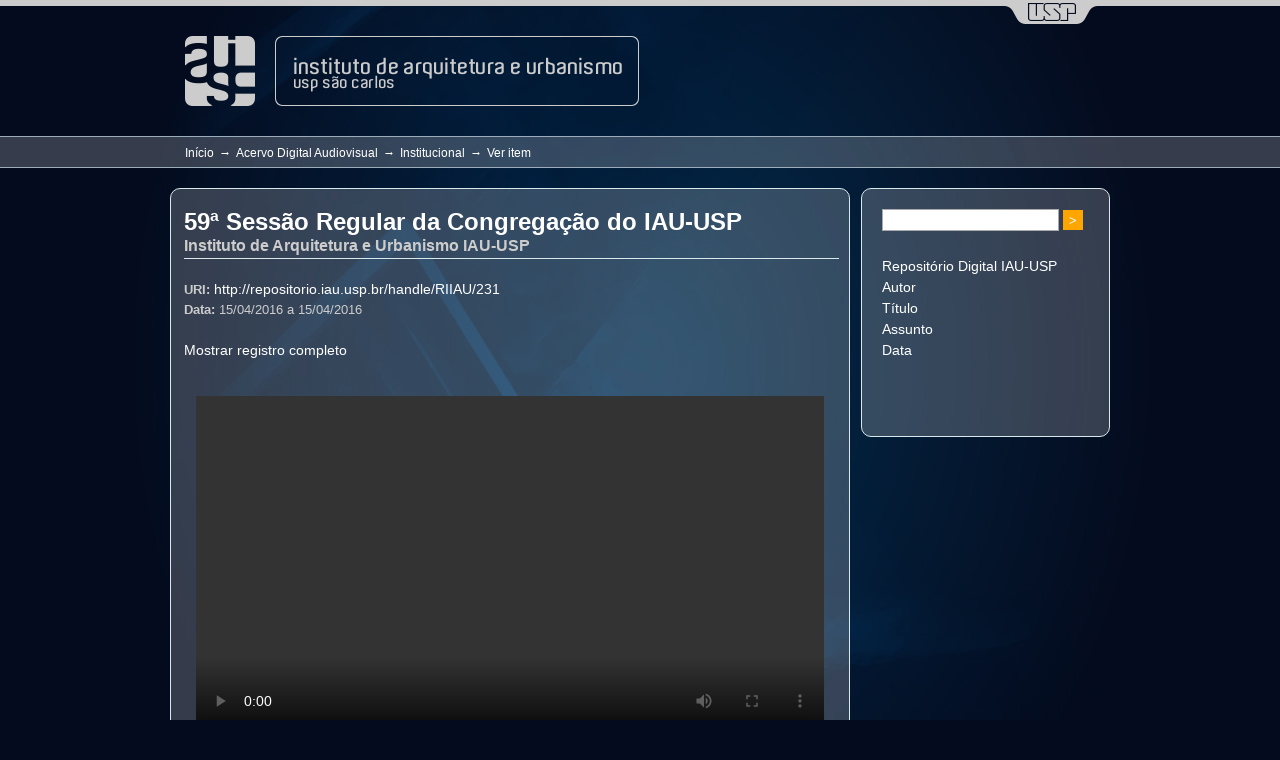

--- FILE ---
content_type: text/html;charset=utf-8
request_url: http://repositorio.iau.usp.br/handle/RIIAU/231
body_size: 4055
content:
<?xml version="1.0" encoding="UTF-8"?>
<!DOCTYPE html PUBLIC "-//W3C//DTD XHTML 1.0 Strict//EN" "http://www.w3.org/TR/xhtml1/DTD/xhtml1-strict.dtd">
<html xmlns="http://www.w3.org/1999/xhtml" class="no-js">
<head>
<meta content="text/html; charset=UTF-8" http-equiv="Content-Type" />
<meta content="IE=edge,chrome=1" http-equiv="X-UA-Compatible" />
<meta content="width=device-width; initial-scale=1.0; maximum-scale=1.0;" name="viewport" />
<link rel="shortcut icon" href="/themes/IAU/images/favicon.ico" />
<link rel="apple-touch-icon" href="/themes/IAU/images/apple-touch-icon.png" />
<meta name="Generator" content="DSpace 3.2" />
<link type="text/css" rel="stylesheet" media="screen" href="/themes/IAU/lib/css/reset.css" />
<link type="text/css" rel="stylesheet" media="screen" href="/themes/IAU/lib/css/base.css" />
<link type="text/css" rel="stylesheet" media="screen" href="/themes/IAU/lib/css/helper.css" />
<link type="text/css" rel="stylesheet" media="screen" href="/themes/IAU/lib/css/jquery-ui-1.8.15.custom.css" />
<link type="text/css" rel="stylesheet" media="screen" href="/themes/IAU/lib/css/style.css" />
<link type="text/css" rel="stylesheet" media="screen" href="/themes/IAU/lib/css/authority-control.css" />
<link type="text/css" rel="stylesheet" media="screen" href="/themes/IAU/lib/css/modal.css" />
<link type="text/css" rel="stylesheet" media="screen" href="/themes/IAU/lib/css/slider.css" />
<link type="text/css" rel="stylesheet" media="screen" href="/themes/IAU/lib/css/system.css" />
<link type="text/css" rel="stylesheet" media="screen" href="/themes/IAU/lib/css/template.css" />
<link type="text/css" rel="stylesheet" media="screen" href="/themes/IAU/lib/css/template_ie.css" />
<link type="text/css" rel="stylesheet" media="handheld" href="/themes/IAU/lib/css/handheld.css" />
<link type="text/css" rel="stylesheet" media="print" href="/themes/IAU/lib/css/print.css" />
<link type="text/css" rel="stylesheet" media="all" href="/themes/IAU/lib/css/media.css" />
<link type="application/opensearchdescription+xml" rel="search" href="http://repositorio.iau.usp.br:80/open-search/description.xml" title="DSpace" />
<script type="text/javascript">
                                //Clear default text of empty text areas on focus
                                function tFocus(element)
                                {
                                        if (element.value == ' '){element.value='';}
                                }
                                //Clear default text of empty text areas on submit
                                function tSubmit(form)
                                {
                                        var defaultedElements = document.getElementsByTagName("textarea");
                                        for (var i=0; i != defaultedElements.length; i++){
                                                if (defaultedElements[i].value == ' '){
                                                        defaultedElements[i].value='';}}
                                }
                                //Disable pressing 'enter' key to submit a form (otherwise pressing 'enter' causes a submission to start over)
                                function disableEnterKey(e)
                                {
                                     var key;

                                     if(window.event)
                                          key = window.event.keyCode;     //Internet Explorer
                                     else
                                          key = e.which;     //Firefox and Netscape

                                     if(key == 13)  //if "Enter" pressed, then disable!
                                          return false;
                                     else
                                          return true;
                                }

                                function FnArray()
                                {
                                    this.funcs = new Array;
                                }

                                FnArray.prototype.add = function(f)
                                {
                                    if( typeof f!= "function" )
                                    {
                                        f = new Function(f);
                                    }
                                    this.funcs[this.funcs.length] = f;
                                };

                                FnArray.prototype.execute = function()
                                {
                                    for( var i=0; i < this.funcs.length; i++ )
                                    {
                                        this.funcs[i]();
                                    }
                                };

                                var runAfterJSImports = new FnArray();
            </script>
<script xmlns:i18n="http://apache.org/cocoon/i18n/2.1" type="text/javascript" src="/themes/IAU/lib/js/modernizr-1.7.min.js"> </script>
<title>Repositório Digital IAU - 59ª Sessão Regular da Congregação do IAU-USP</title>
<link rel="schema.DCTERMS" href="http://purl.org/dc/terms/" />
<link rel="schema.DC" href="http://purl.org/dc/elements/1.1/" />
<meta name="DC.contributor" content="Ferreira Martins, Carlos Alberto" />
<meta name="DC.creator" content="Instituto de Arquitetura e Urbanismo IAU-USP" />
<meta name="DC.contributor" content="Zanardi, José Eduardo" />
<meta name="DC.contributor" content="CPDig IAU-USP" />
<meta name="DCTERMS.dateAccepted" content="2016-04-20T12:53:11Z" scheme="DCTERMS.W3CDTF" />
<meta name="DCTERMS.available" content="2016-04-20T12:53:11Z" scheme="DCTERMS.W3CDTF" />
<meta name="DCTERMS.issued" content="2016-04-15" scheme="DCTERMS.W3CDTF" />
<meta name="DC.identifier" content="http://repositorio.iau.usp.br/handle/RIIAU/231" scheme="DCTERMS.URI" />
<meta name="DC.language" content="pt" xml:lang="pt_BR" scheme="DCTERMS.RFC1766" />
<meta name="DC.title" content="59ª Sessão Regular da Congregação do IAU-USP" xml:lang="pt_BR" />
<meta name="DC.type" content="Video" xml:lang="pt_BR" />

<meta xmlns:i18n="http://apache.org/cocoon/i18n/2.1" content="http://repositorio.iau.usp.br/handle/RIIAU/231" name="citation_abstract_html_url" />
<meta content="2016-04-15" name="citation_date" />
<meta content="Video" name="citation_keywords" />
<meta content="59ª Sessão Regular da Congregação do IAU-USP" name="citation_title" />
<meta content="Instituto de Arquitetura e Urbanismo IAU-USP" name="citation_authors" />
<meta content="pt" name="citation_language" />
<script src="http://ajax.googleapis.com/ajax/libs/jquery/1.6.2/jquery.min.js" type="text/javascript"> </script>
<script type="text/javascript">!window.jQuery && document.write('<script type="text/javascript" src="/static/js/jquery-1.6.2.min.js"> <\/script>')</script>
<script type="text/javascript" src="/themes/IAU/lib/js/slider.js"> </script>
<script type="text/javascript" src="/themes/IAU/lib/js/jquery-ui-1.8.15.custom.min.js"> </script>
<script type="text/javascript" src="/themes/IAU/lib/js/custom.js"> </script><!--[if lt IE 7 ]>
<script type="text/javascript" src="/themes/IAU/lib/js/DD_belatedPNG_0.0.8a.js?v=1"> </script>
<script type="text/javascript">DD_belatedPNG.fix('#ds-header-logo');DD_belatedPNG.fix('#ds-footer-logo');$.each($('img[src$=png]'), function() {DD_belatedPNG.fixPng(this);});</script><![endif]-->
<script type="text/javascript">
            runAfterJSImports.execute();
        </script>
</head><!--[if lt IE 7 ]> <body class="ie6"> <![endif]-->
                <!--[if IE 7 ]>    <body class="ie7"> <![endif]-->
                <!--[if IE 8 ]>    <body class="ie8"> <![endif]-->
                <!--[if IE 9 ]>    <body class="ie9"> <![endif]-->
                <!--[if (gt IE 9)|!(IE)]><!--><body><!--<![endif]-->
<div id="ds-main">
<div id="toppanel">
<div id="panel">
<div id="panel_menu">
<a href="http://www.usp.br" id="logo_usp">Universidade de Sao Paulo</a>
<ul>
<li>
<a href="http://www5.usp.br/editorias/noticias/">USP Hoje</a>
</li>
<li>
<a href="http://www5.usp.br/ensino/">Ensino</a>
</li>
<li>
<a href="http://www5.usp.br/pesquisa/">Pesquisa</a>
</li>
<li>
<a href="http://www5.usp.br/extensao/">Extensão</a>
</li>
<li>
<a href="http://www5.usp.br/institucional/">Institucional</a>
</li>
<li>
<a href="http://www5.usp.br/institucional/organizacao-administrativa/#reitoria">Reitoria</a>
</li>
</ul>
</div>
</div>
<div class="tab">
<ul class="login">
<li class="left" />
<li id="toggle">
<a class="open" id="open" />
<a class="close" style="display: none;" id="close" />
<li class="right" />
</li>
</ul>
</div>
</div>
<div style="margin-top:-41px;" id="top">
<a title="Instituto de Arquitetura e Urbanismo de São Carlos" href="http://www.iau.usp.br" id="logo_iau">Instituto de Arquitetura e Urbanismo de São Carlos</a>
</div>
<div style="margin-top: 60px;">
<div id="ds-trail-wrapper">
<div id="ds-trail-margin-left">
<ul id="ds-trail">
<li class="ds-trail-link first-link ">
<a href="/">Início</a>
</li>
<li xmlns:i18n="http://apache.org/cocoon/i18n/2.1" xmlns="http://di.tamu.edu/DRI/1.0/" class="ds-trail-arrow">→</li>
<li class="ds-trail-link ">
<a href="/handle/RIIAU/24">Acervo Digital Audiovisual</a>
</li>
<li class="ds-trail-arrow">→</li>
<li class="ds-trail-link ">
<a href="/handle/RIIAU/225">Institucional</a>
</li>
<li class="ds-trail-arrow">→</li>
<li class="ds-trail-link last-link">Ver item</li>
</ul>
</div>
</div>
</div>
<div xmlns:i18n="http://apache.org/cocoon/i18n/2.1" xmlns="http://di.tamu.edu/DRI/1.0/" id="main_wrapper">
<div class="clear" />
<br />
</div>
<div class="hidden" id="no-js-warning-wrapper">
<div id="no-js-warning">
<div class="notice failure">JavaScript is disabled for your browser. Some features of this site may not work without it.</div>
</div>
</div>
<div id="ds-content-wrapper">
<div class="clearfix" id="ds-content">
<div id="ds-body">
<div id="aspect_artifactbrowser_ItemViewer_div_item-view" class="ds-static-div primary">
<!-- External Metadata URL: cocoon://metadata/handle/RIIAU/231/mets.xml?rightsMDTypes=METSRIGHTS-->
<div xmlns:oreatom="http://www.openarchives.org/ore/atom/" xmlns:ore="http://www.openarchives.org/ore/terms/" xmlns:atom="http://www.w3.org/2005/Atom" class="item-summary-view-metadata">
<h1>59ª Sessão Regular da Congregação do IAU-USP</h1>
<div class="simple-item-view-authors">
<span>Instituto de Arquitetura e Urbanismo IAU-USP</span>
</div>
<div class="simple-item-view-other">
<span class="bold">URI:</span>
<span xmlns:i18n="http://apache.org/cocoon/i18n/2.1">
<a href="http://repositorio.iau.usp.br/handle/RIIAU/231">http://repositorio.iau.usp.br/handle/RIIAU/231</a>
</span>
</div>
<div class="simple-item-view-other">
<span class="bold">Data:</span>
<span xmlns:i18n="http://apache.org/cocoon/i18n/2.1">15/04/2016
	                    		a 15/04/2016</span>
</div>
<p class="ds-paragraph item-view-toggle item-view-toggle-bottom">
<a href="/handle/RIIAU/231?show=full">Mostrar registro completo</a>
</p>
</div>
<table xmlns:i18n="http://apache.org/cocoon/i18n/2.1" xmlns:oreatom="http://www.openarchives.org/ore/atom/" xmlns:ore="http://www.openarchives.org/ore/terms/" xmlns:atom="http://www.w3.org/2005/Atom">
<tr>
<td>
<div id="preview-embed" />
</td>
</tr>
</table>
<br xmlns:oreatom="http://www.openarchives.org/ore/atom/" xmlns:ore="http://www.openarchives.org/ore/terms/" xmlns:atom="http://www.w3.org/2005/Atom" />
<h2 xmlns:oreatom="http://www.openarchives.org/ore/atom/" xmlns:ore="http://www.openarchives.org/ore/terms/" xmlns:atom="http://www.w3.org/2005/Atom">Arquivos deste item</h2>
<div xmlns:i18n="http://apache.org/cocoon/i18n/2.1" xmlns:oreatom="http://www.openarchives.org/ore/atom/" xmlns:ore="http://www.openarchives.org/ore/terms/" xmlns:atom="http://www.w3.org/2005/Atom" class="file-list">
<div class="file-wrapper clearfix">
<div class="thumbnail-wrapper">
<a class="image-link">
<img alt="Thumbnail" width="80" height="52" src="/bitstream/handle/RIIAU/231/59a%20sess%c3%a3o%20regular%20CONGREGA%c3%87%c3%83O%20IAU-USP%20parte%201.mp4.jpg?sequence=3" />
</a>
</div>
<div style="min-height: 52px; width: 360px;" class="file-metadata">
<div>
<b style="margin-left: 45px;">Título  </b>59ª Sessão Regular da Congregação do IAU-USP - Parte 1</div>
<div xmlns:i18n="http://apache.org/cocoon/i18n/2.1">
<span class="bold">Tamanho</span>
<span xmlns:i18n="http://apache.org/cocoon/i18n/2.1">819.3Mb</span>
</div>
<div xmlns:i18n="http://apache.org/cocoon/i18n/2.1">
<span class="bold">Formato</span>
<span xmlns:i18n="http://apache.org/cocoon/i18n/2.1">MPEG-4 video</span>
</div>
</div>
<div xmlns:i18n="http://apache.org/cocoon/i18n/2.1" style="height: 52px; float: right;" class="file-link">
<br />
<a />
	                  
	                <a href="javascript:void(null);" onClick="javascript:showMP4('http://repositorio.iau.usp.br/bitstream/handle/RIIAU/231/59a%20sess%c3%a3o%20regular%20CONGREGA%c3%87%c3%83O%20IAU-USP%20parte%201.mp4?sequence=4', 'true');">Ver vídeo</a>
<script xmlns:i18n="http://apache.org/cocoon/i18n/2.1">
			            	showMP4('http://repositorio.iau.usp.br/bitstream/handle/RIIAU/231/59a%20sess%c3%a3o%20regular%20CONGREGA%c3%87%c3%83O%20IAU-USP%20parte%201.mp4?sequence=4', 'false');
			            </script>
</div>
</div>
<div class="file-wrapper clearfix">
<div class="thumbnail-wrapper">
<a class="image-link">
<img alt="Thumbnail" width="80" height="52" src="/bitstream/handle/RIIAU/231/59a%20sess%c3%a3o%20regular%20CONGREGA%c3%87%c3%83O%20IAU-USP%20parte%202.mp4.jpg?sequence=6" />
</a>
</div>
<div style="min-height: 52px; width: 360px;" class="file-metadata">
<div>
<b style="margin-left: 45px;">Título  </b>59ª Sessão Regular da Congregação do IAU-USP - Parte 2</div>
<div xmlns:i18n="http://apache.org/cocoon/i18n/2.1">
<span class="bold">Tamanho</span>
<span xmlns:i18n="http://apache.org/cocoon/i18n/2.1">1.731Gb</span>
</div>
<div xmlns:i18n="http://apache.org/cocoon/i18n/2.1">
<span class="bold">Formato</span>
<span xmlns:i18n="http://apache.org/cocoon/i18n/2.1">MPEG-4 video</span>
</div>
</div>
<div xmlns:i18n="http://apache.org/cocoon/i18n/2.1" style="height: 52px; float: right;" class="file-link">
<br />
<a />
	                  
	                <a href="javascript:void(null);" onClick="javascript:showMP4('http://repositorio.iau.usp.br/bitstream/handle/RIIAU/231/59a%20sess%c3%a3o%20regular%20CONGREGA%c3%87%c3%83O%20IAU-USP%20parte%202.mp4?sequence=5', 'true');">Ver vídeo</a>
</div>
</div>
</div>
<h2 xmlns:i18n="http://apache.org/cocoon/i18n/2.1" class="ds-list-head">Este item aparece também em:</h2>
<ul xmlns:i18n="http://apache.org/cocoon/i18n/2.1" xmlns="http://di.tamu.edu/DRI/1.0/" xmlns:oreatom="http://www.openarchives.org/ore/atom/" xmlns:ore="http://www.openarchives.org/ore/terms/" xmlns:atom="http://www.w3.org/2005/Atom" class="ds-referenceSet-list">
<!-- External Metadata URL: cocoon://metadata/handle/RIIAU/225/mets.xml-->
<li>
<a href="/handle/RIIAU/225">Institucional</a> [18]<br />Registro de Eventos Institucionais do IAU USP</li>
</ul>
</div>
</div>
<div id="ds-options-wrapper">
<div id="ds-options">
<div id="ds-options">
<div class="ds-option-set">
<div style="margin-left: 15px; margin-top: 10px;">
<form method="post" id="ds-search-form" action="/discover">
<fieldset>
<input type="text" class="ds-text-field " name="query" />
<input value="&gt;" type="submit" name="submit" class="custom-iau-go " onclick="&#10;                           var radio = document.getElementById(&quot;ds-search-form-scope-container&quot;);&#10;                           if (radio != undefined &amp;&amp; radio.checked)&#10;                           {&#10;                           var form = document.getElementById(&quot;ds-search-form&quot;);&#10;                           form.action=&#10;                       &quot;/handle/&quot; + radio.value + &quot;/discover&quot; ; &#10;                           }&#10;                       " />
</fieldset>
</form>
</div>
<div class="custom-margin-browse-option-set">
<ul class="ds-options-list">
<a href="/community-list">Repositório Digital IAU-USP</a>
<br xmlns:i18n="http://apache.org/cocoon/i18n/2.1" />
<a href="/browse?type=author">Autor</a>
<br xmlns:i18n="http://apache.org/cocoon/i18n/2.1" />
<a href="/browse?type=title">Título</a>
<br xmlns:i18n="http://apache.org/cocoon/i18n/2.1" />
<a href="/browse?type=subject">Assunto</a>
<br xmlns:i18n="http://apache.org/cocoon/i18n/2.1" />
<a href="/browse?type=dateissued">Data</a>
<br xmlns:i18n="http://apache.org/cocoon/i18n/2.1" />
</ul>
</div>
</div>
</div>
</div>
</div>

</div>
</div>
</div>
<br />
<div id="footer_container">
<div id="footer">
<a id="primeira" href="/page/about&#10;&#9;      &#9;&#9;">Sobre</a>
<a xmlns:i18n="http://apache.org/cocoon/i18n/2.1" href="/feedback&#10;&#9;      &#9;&#9;">Contato</a>
<a xmlns:i18n="http://apache.org/cocoon/i18n/2.1" href="/page/credits&#10;&#9;      &#9;&#9;">Créditos</a>
<a xmlns:i18n="http://apache.org/cocoon/i18n/2.1" href="/login">Entrar</a>
<br xmlns:i18n="http://apache.org/cocoon/i18n/2.1" />
</div>
</div>
<div id="footer">
<div id="footer_copyright">Copyright © 2013 Instituto de Arquitetura e Urbanismo - USP/Centro de Informática de São Carlos - Todos os direitos reservados</div>
</div></body></html>


--- FILE ---
content_type: text/css
request_url: http://repositorio.iau.usp.br/themes/IAU/lib/css/modal.css
body_size: 791
content:
/* Propiedades gerais do modal  */
#sbox-overlay {
	position: fixed;
	background-color: #040B1E;
	left: 0;
	top: 0;
	width: 100%;
	height: 100%;
}
#sbox-window {
	position: absolute;
	background-color: #FFF;
	text-align: left;
	overflow: visible;
	padding: 32px;
	border-radius: 12px;
}
#sbox-window[aria-hidden=true],
#sbox-overlay[aria-hidden=true] {
	display: none;
}
#sbox-btn-close {
	position: absolute;
	width: 25px;
	height: 25px;
	right: -22px;
	top: -22px;
	background: url(../images/close.png) no-repeat center;
	border: none;
}
.sbox-loading #sbox-content {
	background-image: url(../images/modal/spinner.gif);
	background-repeat: no-repeat;
	background-position: center;
}
#sbox-content {
	clear: both;
	overflow: hidden;
	background-color: #fff;
	height: 100%;
	width: 100%;
}
.sbox-content-image#sbox-content {
	overflow: visible;
}
#sbox-image {
	display: block;
}
.sbox-content-image img {
	display: block;
	width: 100%;
	height: 100%;
}
.sbox-content-iframe#sbox-content {
	overflow: visible;
}
#sbox-window embed, #sbox-window object, #sbox-window select {
	visibility: visible;
}
/* Fim */

/* Propiedades gerais do conteúdo carregado por ajax na modal  */
#sbox-content {
	color: #666;
}
#sbox-content h3 {
	margin: 10px 0;
}
#sbox-content h3:first-child {
	margin: 0 0 10px;
}
#sbox-content p {
	margin: 4px 0;
}
#sbox-content p.modal_phone {
	background: url(../images/phoneButton.png) 0px center no-repeat;
}
#sbox-content p.modal_address {
	background: url(../images/emailButton.png) 0px center no-repeat;
}
#sbox-content p.modal_phone, #sbox-content p.modal_address {
	padding: 4px 0 4px 35px;
}
/* Fim */

/* Propiedades gerais da form de login na modal  */
#sbox-content .login {
	width: 176px;
	height: 144px;
	position: relative;
	margin-left: -88px;
	margin-top: -72px;
	top: 50%;
	left: 50%;
}
#sbox-content fieldset {
	padding: 0;
	margin: 0;
	border: none;
}
#sbox-content label {
	display: block;
	text-transform: lowercase;
}
#sbox-content #username, #sbox-content #password {
	border: 1px solid #FF8D17;
	border-radius: 4px;
	padding: 4px;
	color: #FF8D17;
	width: 168px;
}
#sbox-content #username, #sbox-content #password, #sbox-content .button {
	margin: 4px 0;
}
#sbox-content .button {
	padding: 6px 10px;
	
}
/* Fim */

/* Iframe */
iframe {
	overflow: hidden;
}
/* Fim */

--- FILE ---
content_type: text/css
request_url: http://repositorio.iau.usp.br/themes/IAU/lib/css/slider.css
body_size: 756
content:
#toppanel {
	position: relative;
	top: 0;
	width: 100%;
	z-index: 999;
	text-align: center;
	margin-left: auto;
	margin-right: auto;
	margin-bottom: -31px;
	min-width: 970px;
}
#panel {
	width: 100%;
	height: 40px;
	color: #040B1E;
	overflow: hidden;
	position: relative;
	z-index: 3;
	display: none;
	font: 13px Trebuchet MS, arial, helvetica, sans-serif;
	line-height: 18px;
	background: #CCC;
}
#panel a {
	text-decoration: none;
	color: #040B1E;
}
#panel_menu {
	color: #CCC;
	margin: 0 auto 0;
    text-align: right;
    width: 910px;
    height: 30px;
}
#panel_menu ul {
	padding: 0;
	margin: 0px -8px 0;
	float: right;
	vertical-align: middle;
	font-weight: bold;
	line-height: 18px;
	margin-top: 14px;
}
#panel_menu ul li {
	float: left;
	list-style: none;
	padding: 0 8px;
	border-left: 1px solid #012D52; 
}
#panel_menu ul li:first-child {
	border: none;
}
#logo_usp {
	display: block;
	float: left;
	height: 30px;
	background: url(../../images/logos.png) no-repeat bottom left;
	padding-left: 90px;
	font-size: 20px;
	line-height: 30px;
	margin-top: 8px;
}
#center {
	width: 970px;
	margin: auto;
}
.tab {
  	background: #CCC;
	height: 6px;
	margin: 0 0 41px;
	position: relative;
    top: 0;
	margin-top: 0px;
    z-index: 999;
}
.tab ul.login {
	display: block;
	position: absolute;
	height: 24px;
	margin: 0;
	padding: 0;
	right: 50%;
	margin-right: -458px;
}
.tab ul.login li.left {
	background: url(../../images/sides.png) no-repeat left top;
	height: 24px;
	width: 22px;
	padding: 0;
	margin: 0;
	display: block;
	float: left;
}
.tab ul.login li.right {
	background: url(../../images/sides.png) no-repeat right top;
	height: 24px;
	width: 22px;
	padding: 0;
	margin: 0;
	display: block;
	float: left;
}
.tab ul.login li {
	text-align: left;
	display: block;
	float: left;
	height: 24px;
}
.tab ul.login li a {
	color: #FFF;
}
.tab ul.login li a:hover {
	color: #FF8D17;
}
.tab a.open, .tab a.close {
	height: 18px;
	margin: 3px 0 3px 2px;
	cursor: pointer;
	display: block;
	width: 48px;
	position: relative;
	background: url(../../images/logos.png) no-repeat top left;
}
#toggle {
	overflow: hidden;
	background: #CCC;
	margin: 0 0 0 0;
}

--- FILE ---
content_type: text/css
request_url: http://repositorio.iau.usp.br/themes/IAU/lib/css/template.css
body_size: 2381
content:
/*
 * CSS criado por Eduardo Lourenço Costa para o site do
 * Instituto de Arquitetura e Urbanismo de São Carlos.
 */

/* Propiedades gerais da página  */
body {
	margin: 0;
	padding: 0 0 40px;
	font-size: 12px;
	font-family: "Trebuchet MS", "Garuda", sans-serif;
	line-height: 20px;
	font-size: 13px;
	color: #CCC;
	background: #040B1E url(../../images/bg.jpg) center no-repeat fixed;
}
img {
	border: none;
}
a, a:link, a:visited {
	/*color: #C6CDC9;*/
	color: white;
	font-size: 14px;
	text-decoration: none;
	text-transform: none;
}


input[type="file"]
{
	color: white;
}

.button {
	text-transform: lowercase;
	background: #C6CDC9;
	border: none;
	color: #182531;
	font-size: 11px;
	padding: 2px 5px;
	margin-left: 5px;
	cursor: pointer;
	border-radius: 5px;
}
h3 {
	/*color: #FF8D17;*/
	color: white;
	font-size: 18px;
	font-weight: bold;
	margin: 10px 15px;
}
a.orange {
	color: #FF8D17 !important;
	border: 1px solid #FF8D17 !important;
	border-radius: 4px;
	font-weight: bold;
}
.hidden {
	display: none;
}

ul {
	list-style: none;
	/*margin: 0;
	padding: 0;*/
}
.float_right {
	float: right;
}
/* Fim */

/* Template - Módulo de Pesquisa */
#top .search {
	float: right;
	margin-top: 50px;
	margin-right: 15px;
	display: block;
	height: 30px;
	width: 176px;
}
#top .search label {
	display: none;
}
#top .search .button {
	margin: 0 4px 0 -26px;
	float: right;
	width: 20px;
	height: 30px;
	overflow: hidden;
	text-indent: -999px;
	background: url(../images/search.png) center center no-repeat;
}
#mod-search-searchword {
	background: url(../../images/bg_1.png);
	border: none;
	color: #FFF;
	font-size: 12px;
	padding: 6px 26px 6px 6px;
	height: 16px;
	width: 144px;
	border-radius: 4px;
	border: 1px solid #BBB;
	float: left;
}
span.highlight {
	background-color: black;
	border-radius: 5px;
}
.result-title {
	padding: 16px 0 0;
}
.result-title:first-child {
	padding: 0;
}
/* Fim */

/* Template - Top  */
#top {
	height: 70px;
	width: 940px;
	margin: auto;
}
#top #logo_iau {
	width: 454px;
	height: 70px;
	display: inline-block;
	margin: 30px 0 0 15px;
	overflow: hidden;
	text-indent: -999px;
	background: url(../../images/title.png);
	float: left;
}
/* Fim */

/* Template - Menu Top */
#menu_top_container {
	width: 100%;
	background: url(../../images/bg_1.png);
	padding: 5px 0;
	height: 30px;
	border-top: 1px solid #BBB;
	border-bottom: 1px solid #BBB;
	min-width: 1036px;
}
#menu_top {
	position: relative;
	float:right;
	left:-50%;
	z-index: 999;
}
#menu_top ul {
	display: block;
	border: none;
	position: relative;
	left: 50%;
}
#menu_top ul li {
	float: left;
	position: relative;
	display: block;
}
#menu_top a {
	display: block;
	color: #FFF;
	font: 14px;
	text-decoration: none;
	padding: 0 15px;
	margin: 0 0 5px;
	font-size: 13px;
	line-height: 30px;
	text-transform: lowercase;
	height: 30px;
	border-radius: 5px;
}
#menu_top ul li ul li a {
	margin: 0 5px;
}
#menu_top a:hover, #menu_top ul li:hover > a {
	background-color: #C6CDC9;
	color: #333;
}
#menu_top ul li:hover > ul {
	display: block;
}
#menu_top ul ul {
	width: auto;
	padding: 5px 0;
	display: none;
	position: absolute;
	top: 100%;
	left: 0;
	z-index: 999;
	clear: left;
	background: url(../../images/bg_drop.png);
	border: 1px solid #BBB;
	border-radius: 10px;
	box-shadow: 0 0 6px #000;
}
#menu_top ul ul ul {
	top: -6px;
	left: 100%;
}
#menu_top ul ul li {
	clear: left;
	display: block;
	float: left;
	width: 100%;
	white-space: nowrap;
}
/* Fim */

/* Template - Centralizador do Sidebar e do Conteúdo */
#main_wrapper {
	height: auto;
	width: 940px;
	margin: 30px auto;
	min-height: 300px;
}
.clear {
	clear: both;
}
/* Fim */

/* Template - Sidebar */
#sidebar_left {
	width: 235px;
	float: left;
}
#sidebar_left ul {
	margin: 0 0 0 30px;
	list-style-type: square;
}
#sidebar_left ul li.current a {
	color: #FF8D17;
}
#sidebar_left a {
	color: #C6CDC9;
	font-weight: bold;
	font-size: 14px;
	display: block;
	border-radius: 6px;
	padding: 0 0 10px;
}
#sidebar_left ul li ul {
	margin: -6px 0 10px;
	list-style-type: none;
}
#sidebar_left ul li ul li a {
	padding: 0 0 6px;
	font-weight: normal;
	font-size: 12px;
	line-height: 15px;
}
#sidebar_left a:hover {
	color: #FF8D17;
}
/* Fim */

/* Template - Container de Artigos */
#articlecolumn .item-page, #articlecolumn .item, fieldset, .search-results, .breadcrumbs, .category-list, .items-more {
	/*background: url(../../images/bg_1.png);*/
	position: relative;
	padding: 5px;
	border: 1px solid #BBB;
	text-align: justify;
	/*border-radius: 12px;*/
}

#articlecolumn .item-page, #articlecolumn .item, .breadcrumbs, .category-list, .items-more {
	margin: 15px 15px 0;
	width: 629px;
	float: right;
}
.items-more {
	text-align: left;
}
.history_date, .history_title {
	float: left;
}
.history_date {
	width: 95px;
	margin: 0 5px 0 0;
	font-size: 11px;
	text-align: right;
}
.history_title {
	width: 529px;
}
#articlecolumn a {
	color: #FF8D17;
}
.breadcrumbs span {
	color: #FFF;
	font-weight: bold !important;
}
.breadcrumbs {
	margin: 0 15px;
	padding: 12px 22px;
	text-align: left;
}
#articlecolumn .people li {
	padding: 0 0 6px;
}
#articlecolumn .people li a {
	color: #CCC;
}
#articlecolumn h2 {
	text-align: left;
	font-size: 23px;
	margin: -3px 0 10px;
	text-transform: lowercase;
	color: #FFF;
	font-weight: normal;
	line-height: 30px;
	width: 510px;
}
#articlecolumn h2 a {
	color: #FFF;
}
#articlecolumn img {
	width: 100%;
	border-radius: 10px;
}
#articlecolumn .edit fieldset {
	border-radius: 6px;
	border: none;
}
#articlecolumn fieldset img {
	width: auto;
	border-radius: 0;
}
#articlecolumn fieldset label {
	display: block;
}
#articlecolumn fieldset legend {
	display: none;
}
#articlecolumn fieldset table {
	float: left;
}
#articlecolumn fieldset table table {
	float:inherit;
}
#articlecolumn fieldset .button2-left, .formelm-buttons button {
	background: #CCC;
	border: none;
	border-radius: 5px;
	font-weight: normal;
	margin: 8px 8px 8px 0;
	float: left;
	padding: 5px;
	cursor: pointer;
}
#articlecolumn fieldset .button2-left a, .formelm-buttons button {
	color: #182531 !important;
	text-transform: lowercase;
}
#articlecolumn fieldset .formelm img {
    display: none;
}
#articlecolumn .contentpane iframe {
	border: none;
	display: block;
	float: left;
	height: 110%;
	left: 0;
	position: absolute;
	top: 172px;
	background: #FFF;
	z-index: 9999;
}
fieldset {
	/*margin: 15px 0 0;*/
}
fieldset dl, fieldset dd {
	margin: 0;
}
fieldset dt {
	font-size: 11px;
	color: #FF8D17;
}
fieldset:first-child {
	margin: 0;
}
.search-results {
	margin: 15px 15px 0;
}
#users-profile-core {
	float: left;
	margin: 0 15px;
}
.list-title {
	text-align: left;
	width: 500px;
}
/* Fim */

/* Lista de Disciplinas */
ul.disciplinas li p {
	width: 350px;
	margin: 0;
}
ul.disciplinas li a {
	width: 100px;
	display: inline-block;
	text-align: center;
}
ul.disciplinas li p, ul.disciplinas li a {
	float: left;
}
ul.disciplinas li a:hover {
	color: #FFF !important;
}
/* Fim */

/* Template - ícones do container */
.actions {
	position: absolute;
	top: 0;
	right: 0;
	margin: 22px;
	padding: 0;
}
.actions li {
	float: left;
	display: block;
	margin: 0;
	padding: 0 0 0 10px;
	width: 25px;
	height: 25px;
}
/* Fim */

/* Template - Tooltip */
.tip-wrap {
	background: url(../../images/bg_drop.png);
	border: 1px solid #FFF;
	border-radius: 8px;
	padding: 8px;
	max-width: 200px;
	font-size: 11px;
}
.tip-title {
	color: #FF8D17;
	font-weight: bold;
	font-size: 13px;
	margin: -15px 0 0;
	padding: 15px 0 5px;
}
/* Fim */

/* Template - Footer */
#footer_container {
	background: url(../../images/bg_1.png);
	height: 25px;
	border-top: 1px solid #BBB;
	border-bottom: 1px solid #BBB;
	
}
#search_page #footer_container {
	display: none;
}
#footer {
	color: #FFF;
	text-align: left;
	margin-left: 150px;
	position:;
	float:;
	left:-50%;
	font-size: 10px;
	width:960px;
	margin:auto;
}
#footer_copyright
{
	color: #FFF;	
	text-align: left;
	margin-left: 20px;	
	font-size: 10px;
}
#footer a {
	font-size: 11px;
	color: #FFF;
	height: 20px;
	line-height: 25px;
	padding: 0 20px;
	border-left: 1px solid #FFF;
}

#footer #primeira
{	
	border-left: 0px solid #FFF;
}

#footer li:first-child a {
	border-left: none;
}
#footer ul {
	display: block;
	border: none;
	position:relative;
	left:50%;
}
#footer ul li {
	float: left;
	position: relative;
	display: block;
}

.custom-iau-go
{
	background-color: orange;
	color: white;
	font-weight: bold;
	margin-bottom: 5px;
	height: 20px;
	border: none;	
}
/* Fim */

--- FILE ---
content_type: text/css
request_url: http://repositorio.iau.usp.br/themes/IAU/lib/css/template_ie.css
body_size: 135
content:
fieldset {
	border: none;
}
#sbox-btn-close {
	top: 4px;
	right: 4px;
	background: url(../images/close_ie.png) no-repeat center;
}


--- FILE ---
content_type: text/css
request_url: http://repositorio.iau.usp.br/themes/IAU/lib/css/print.css
body_size: 1402
content:
/**
 * The contents of this file are subject to the license and copyright
 * detailed in the LICENSE and NOTICE files at the root of the source
 * tree and available online at
 *
 * http://www.dspace.org/license/
 */
/*
 * print.css
 *
 * print styles
 */
 
/* 
	## CUSTOM ## 
	
	TO-DO: 'href' de links (a, /a) aparecendo -> fazer não aparecer
	
	Remove (nesta ordem): 
		Página inicial
			topo da página, 
			rodapé, 
			menu lateral, 
			trail, 
			submissões recentes discovery (página inicial),
		Comunidade/coleção
			caixa de busca customizada,
			thumb do item (nas submissões recentes)
		Ver item
			Ver vídeo/Visualizar abrir,
			Este item aparece também em
		Navegação por Autor, Título, Assunto, Data do evento
			Formulários (ex: 0-9 A-Z, Classificar por etc)	
		Buscar (discovery)
			Formulário Buscar
			Aplicar
			Novos filtros
			'utilize filtros para refinar o resultado da busca'
			links de paginação (topo e rodapé da pesquisa)
				
*/


div#toppanel, 
div#footer_container, div#footer, 
div#ds-options-wrapper,
div#ds-trail-wrapper, 
div#aspect_discovery_SiteRecentSubmissions_div_site-home,
div.custom-iau-community-collection-search-box,
div#aspect_discovery_CollectionRecentSubmissions_div_collection-recent-submission > ul.ds-artifact-list > li.ds-artifact-item > div > div.item-wrapper > div.thumbnail-wrapper,
div.file-wrapper > div.file-link,
div#aspect_artifactbrowser_ItemViewer_div_item-view > h2.ds-list-head, div#aspect_artifactbrowser_ItemViewer_div_item-view > ul.ds-referenceSet-list,
form#aspect_artifactbrowser_ConfigurableBrowse_div_browse-navigation, form#aspect_artifactbrowser_ConfigurableBrowse_div_browse-controls,
form#aspect_discovery_SimpleSearch_div_general-query,
input.discovery-apply-filter-button,
table#aspect_discovery_SimpleSearch_table_discovery-filters > tbody > tr[id*='aspect_discovery_SimpleSearch_row_filter-new-'],
table#aspect_discovery_SimpleSearch_table_discovery-filters > tbody > tr.ds-table-header-row > th.new-filter-header,
form#aspect_discovery_SimpleSearch_div_search-filters > div.ds-static-div > p,
div#aspect_discovery_SimpleSearch_div_search > div.pagination-masked,
div#last
{ display: none; }

/*
	Customização
		Listas (ul, li) -> sem bullet
		Ver item
			Altura de cada item em 'Arquivos deste item'
*/	
ul { list-style-type: none; }
div#aspect_artifactbrowser_ItemViewer_div_item-view > div.file-list > div.file-wrapper { height: 140px; }

/* ## CUSTOM ## */

* { background: transparent !important; color: #444 !important; text-shadow: none; }

a, a:visited { color: #444 !important; text-decoration: underline; }

a:after { content: " (" attr(href) ")"; }

abbr:after { content: " (" attr(title) ")"; }

.ir a:after { content: ""; }  /* Don't show links for images */

pre, blockquote { border: 1px solid #999; page-break-inside: avoid; }

img { page-break-inside: avoid; }

@page { margin: 0.5cm; }

p, h2, h3 { orphans: 3; widows: 3; }

h2, h3{ page-break-after: avoid; }

#no-js-warning-wrapper{ display: none; visibility: hidden; }



--- FILE ---
content_type: text/javascript
request_url: http://repositorio.iau.usp.br/themes/IAU/lib/js/custom.js
body_size: 2524
content:
/**
 * Creates an iframe with the specified source
 * @REQUIRES jQuery
 * @REQUIRES that there exists an element with ID preview-embed
 */

// show and play (autoPlay = true) or show paused (autoPlay = false) 
function showFLV(flashPlayerURL, mediaURLStr, autoPlay) {
	var width = 628;
	var height = 353;
	
	if(mediaURLStr.indexOf('.flv') !== -1) {
		var mediaUrlAux = mediaURLStr + '&autoPlay=' + autoPlay;
		jQuery("#preview-embed").html(
				"<object width='"+width+"' height='"+height+"'>"+
				"<param name='movie' value='"+ flashPlayerURL + "'></param>"+
				"<param name='flashvars' value='src=" + mediaUrlAux + "'></param>"+
				"<param name='allowFullScreen' value='true'></param>"+
				"<param name='allowscriptaccess' value='always'></param>"+
				"<embed src='" + flashPlayerURL + "' type='application/x-shockwave-flash' allowscriptaccess='always' allowfullscreen='true' width='"+width+"' height='"+height+"' flashvars='src=" + mediaUrlAux + "'></embed>"+
				"</object>");
	} 	
}

// show and play (autoPlay = true) or show paused (autoPlay = false) 
function showMP4(mediaURLStr, autoPlay) {
	console.log(mediaURLStr, autoPlay);
	var width = 628;
	var height = 353;
	
	if(mediaURLStr.indexOf('.mp4') !== -1) {
		var mediaUrlAux = mediaURLStr + '&autoPlay=' + autoPlay;
		jQuery("#preview-embed").html(
			"<video width='"+width+"' height='"+height+"' controls controlsList='nodownload' autoplay>"+
			"<source src='" + mediaUrlAux + "' type='video/mp4'>"+
		  "</video>");
	} 	
}


//function popUpSearchAuthor(URL) {
//	var page;
//	page = window.open(URL, 'searchAuthorPopup', 'toolbar=0,scrollbars=1,location=0,statusbar=0,menubar=0,resizable=1,width=750,height=850');
//}


//-------------------- support for Lookup Popup

//Create popup window with authority choices for value of an input field.
//This is intended to be called by onClick of a "Lookup" or "Add"  button.
function DSpaceCustomChoiceLookup(url, field, formID, valueInput, authInput,
                       confIndicatorID, collectionID, isName, isRepeating, automaticAddAction, themePath, actionID) {
	 // fill in parameters for URL of popup window
	 url += '?field=' + field + '&formID=' + formID + '&valueInput=' + valueInput +
	 '&authorityInput=' + authInput + '&collection=' + collectionID +
	 '&isName=' + isName + '&isRepeating=' + isRepeating + '&automaticAddAction=' + automaticAddAction +'&confIndicatorID=' + confIndicatorID + '&themePath=' + themePath + '&actionID=' + actionID;
	 
	 // primary input field - for positioning popup.
	 var inputFieldName = isName ? dspace_makeFieldInput(valueInput, '_last') : valueInput;
	 var inputField = $('input[name = ' + inputFieldName + ']');
	 // sometimes a textarea is used, in which case the previous jQuery search delivered no results...
	 if(inputField.length == 0) {
	     // so search for a textarea
	     inputField = $('textarea[name = ' + inputFieldName + ']');
	 }
	 var cOffset = 0;
	 if (inputField != null)
	     cOffset = inputField.offset();
	 var width = 750; 
	 var height = 850;
	 var left; var top;
	 if (window.screenX == null) {
	     left = window.screenLeft + cOffset.left - (width/2);
	     top = window.screenTop + cOffset.top - (height/2);
	 } else {
	     left = window.screenX + cOffset.left - (width/2);
	     top = window.screenY + cOffset.top - (height/2);
	 }
	 if (left < 0) left = 0;
	 if (top < 0) top = 0;
	
	 var pw = window.open(url, 'ignoreme',
	 		'width='+width+',height='+height+',left='+left+',top='+top+
	         ',toolbar=no,menubar=no,location=no,status=no,resizable,scrollbars=1');    
	
	 
	 if (window.focus) pw.focus();
	 return false;
}


//handler for lookup popup's accept (or add) button
//stuff values back to calling page, force an add if necessary, and close.
function DSpaceCustomChoicesAcceptOnClick(data) {
	//var select = $('*[name = chooser]');
	var isName = $('*[name = paramIsName]').val() == 'true';
	var isRepeating = $('*[name = paramIsRepeating]').val() == 'true';
	var automaticAddAction = $('*[name = paramAutomaticAddAction]').val() == 'true';
	var valueInput = $('*[name = paramValueInput]').val();
	var authorityInput = $('*[name = paramAuthorityInput]').val();
	var formID = $('*[name = paramFormID]').val();
	var confIndicatorID = $('*[name = paramConfIndicatorID]').length = 0 ? null : $('*[name = paramConfIndicatorID]').val();
	
	var selectedOption = data[0];
  var selectedOptionAuthority = data[1];
  
  
	// default the authority input if not supplied.
	if (authorityInput.length == 0)
	    authorityInput = dspace_makeFieldInput(valueInput, '_authority');
	
	// always stuff text fields back into caller's value input(s)
	if (valueInput.length > 0) {
	    var of = $(window.opener.document).find('#' + formID);
	    if (isName) {
	    	 //of.find('*[name = ' + dspace_makeFieldInput(valueInput, '_last') + ']').val($('*[name = text1]').val());
          //of.find('*[name = ' + dspace_makeFieldInput(valueInput, '_first') + ']').val($('*[name = text2]').val());
      	of.find('*[name = ' + dspace_makeFieldInput(valueInput, '_last') + ']').val(selectedOption.split(',')[0]);
      	of.find('*[name = ' + dspace_makeFieldInput(valueInput, '_first') + ']').val(selectedOption.split(',')[1]);
	    }
	    else
	        //of.find('*[name = ' + valueInput + ']').val($('*[name = text1]').val());
	    	of.find('*[name = ' + valueInput + ']').val(selectedOption);
	
	    if (authorityInput.length > 0 && of.find('*[name = ' + authorityInput + ']').length > 0) {
	        // conf input is auth input, substitute '_confidence' for '_authority'
	        // if conf fieldname is  FIELD_confidence_NUMBER, then '_authority_' => '_confidence_'
	        var confInput = "";
	
	        var ci = authorityInput.lastIndexOf("_authority_");
	        if (ci < 0)
	            confInput = authorityInput.substring(0, authorityInput.length - 10) + '_confidence';
	        else
	            confInput = authorityInput.substring(0, ci) + "_confidence_" + authorityInput.substring(ci + 11);
	        // DEBUG:
	        // window.alert('Setting fields auth="'+authorityInput+'", conf="'+confInput+'"');
	
	        var authValue = null;
	        //var selectedOption = select.find(':selected');
          //if (selectedOption.length >= 0 && selectedOption.data('authority') != null) {
          if (selectedOption != null && selectedOption.length >= 0 && selectedOptionAuthority != null) {
              of.find('*[name = ' + authorityInput + ']').val(selectedOptionAuthority);
          }
	        
	        of.find('*[name = ' + confInput + ']').val('accepted');
	        // make indicator blank if no authority value
	        DSpaceUpdateConfidence(window.opener.document, confIndicatorID,
	                authValue == null || authValue == '' ? 'blank' : 'accepted');
	    }
	
	    // force the submit button -- if there is an "add"
	    if (isRepeating && automaticAddAction) {
	        var add = of.find('*[name = submit_' + valueInput + '_add]');
	        if (add.length > 0)
	            add.click();
	        else
	            alert('Sanity check: Cannot find button named "submit_' + valueInput + '_add"');
	    }
	}
	window.close();
	return false;
}




$(document).ready(
		$(function(){
			$('#aspect_discovery_Navigation_list_discovery ul li a').click(
				function(event){
					var elem = $(this).next();
					if(elem.is('ul')){
						event.preventDefault();
						$('#menu ul:visible').not(elem).slideUp();
						elem.slideToggle();
					}
				}
		);
	}))


--- FILE ---
content_type: text/javascript
request_url: http://repositorio.iau.usp.br/themes/IAU/lib/js/slider.js
body_size: 165
content:

//jQuery.noConflict();
jQuery(document).ready(function() {
	jQuery("#open").click(function() {
		jQuery("div#panel").slideDown("normal");
	});
	jQuery("#close").click(function() {
		jQuery("div#panel").slideUp("normal");
	});
	jQuery("#toggle a").click(function() {
		jQuery("#toggle a").toggle();
	});
});
